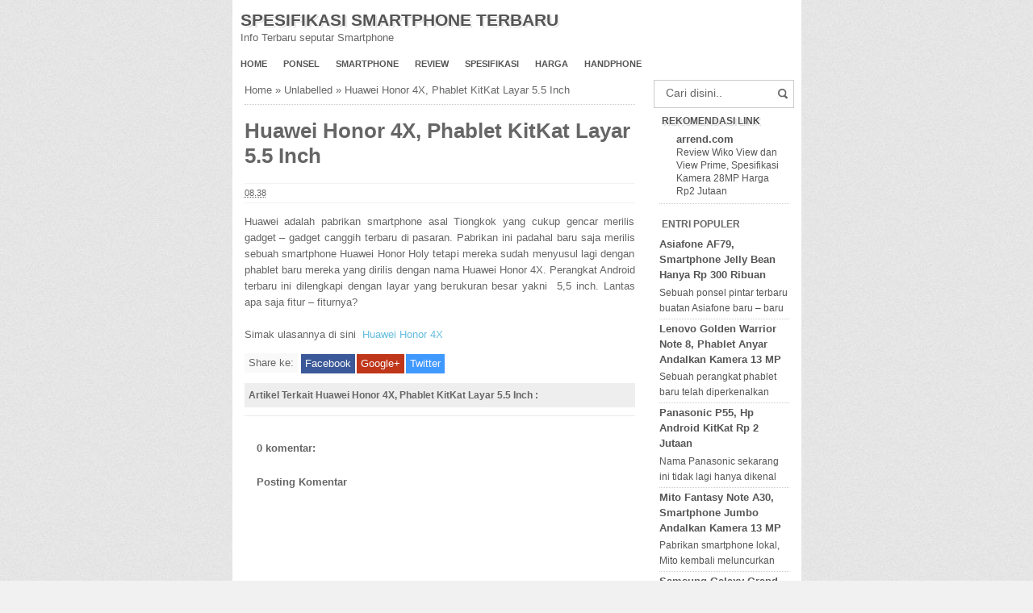

--- FILE ---
content_type: text/html; charset=UTF-8
request_url: https://300-gr.blogspot.com/2014/10/huawei-honor-4x-phablet-kitkat-layar-55.html
body_size: 16229
content:
<!DOCTYPE html>
<HTML>
<head>
<link href='https://www.blogger.com/static/v1/widgets/2944754296-widget_css_bundle.css' rel='stylesheet' type='text/css'/>
<link href='https://300-gr.blogspot.com/2014/10/huawei-honor-4x-phablet-kitkat-layar-55.html' rel='canonical'/>
<link href='https://plus.google.com/ID-GOOGLE-PLUS' rel='publisher'/>
<link href='https://googledrive.com/host/0B_CBKynsy39oRUtoWTVneVJhanM' rel='stylesheet' type='text/css'/>
<meta content='text/html; charset=UTF-8' http-equiv='Content-Type'/>
<meta content='blogger' name='generator'/>
<link href='https://300-gr.blogspot.com/favicon.ico' rel='icon' type='image/x-icon'/>
<link href='http://300-gr.blogspot.com/2014/10/huawei-honor-4x-phablet-kitkat-layar-55.html' rel='canonical'/>
<link rel="alternate" type="application/atom+xml" title="Spesifikasi Smartphone Terbaru - Atom" href="https://300-gr.blogspot.com/feeds/posts/default" />
<link rel="alternate" type="application/rss+xml" title="Spesifikasi Smartphone Terbaru - RSS" href="https://300-gr.blogspot.com/feeds/posts/default?alt=rss" />
<link rel="service.post" type="application/atom+xml" title="Spesifikasi Smartphone Terbaru - Atom" href="https://www.blogger.com/feeds/5188374633646048392/posts/default" />

<link rel="alternate" type="application/atom+xml" title="Spesifikasi Smartphone Terbaru - Atom" href="https://300-gr.blogspot.com/feeds/254950957859435361/comments/default" />
<!--Can't find substitution for tag [blog.ieCssRetrofitLinks]-->
<meta content='http://300-gr.blogspot.com/2014/10/huawei-honor-4x-phablet-kitkat-layar-55.html' property='og:url'/>
<meta content='Huawei Honor 4X, Phablet KitKat Layar 5.5 Inch' property='og:title'/>
<meta content='Info Menarik seputar dunia Teknologi seperti Smartphone terbaru , harga-harga samrtphone terlengkap dan Update' property='og:description'/>
<title>Huawei Honor 4X, Phablet KitKat Layar 5.5 Inch</title>
<script src="//code.jquery.com/jquery-2.0.3.min.js"></script>
<meta content='Huawei Honor 4X, Phablet KitKat Layar 5.5 Inch , Spesifikasi Smartphone Terbaru , Spesifikasi Smartphone Terbaru: Huawei Honor 4X, Phablet KitKat Layar 5.5 Inch' name='keywords'/>
<meta content='Huawei Honor 4X, Phablet KitKat Layar 5.5 Inch' name='subject'/>
<meta content='Huawei Honor 4X, Phablet KitKat Layar 5.5 Inch' name='abstract'/>
<meta content='width=device-width, initial-scale=1.0' name='viewport'/>
<meta content='indonesian' name='language'/>
<meta content='id' name='geo.country'/>
<meta content='indonesia' name='geo.placename'/>
<meta content='YOURNAME' name='author'/>
<meta content='index,follow' name='robots'/>
<meta content='2 days' name='revisit-after'/>
<meta content='2 days' name='revisit'/>
<meta content='never' name='expires'/>
<meta content='always' name='revisit'/>
<meta content='global' name='distribution'/>
<meta content='blogger' name='generator'/>
<meta content='general' name='rating'/>
<meta content='true' name='MSSmartTagsPreventParsing'/>
<meta content='text/html; charset=UTF-8' http-equiv='Content-Type'/>
<meta content='index, follow' name='googlebot'/>
<meta content='follow, all' name='Googlebot-Image'/>
<meta content='follow, all' name='msnbot'/>
<meta content='follow, all' name='Slurp'/>
<meta content='follow, all' name='ZyBorg'/>
<meta content='follow, all' name='Scooter'/>
<meta content='all' name='spiders'/>
<meta content='all' name='WEBCRAWLERS'/>
<meta content='aeiwi, alexa, alltheWeb, altavista, aol netfind, anzwers, canada, directhit, euroseek, excite, overture, go, google, hotbot. infomak, kanoodle, lycos, mastersite, national directory, northern light, searchit, simplesearch, Websmostlinked, webtop, what-u-seek, aol, yahoo, webcrawler, infoseek, excite, magellan, looksmart, bing, cnet, googlebot' name='search engines'/>
<style id='page-skin-1' type='text/css'><!--
/*
Name     :  SEO Elite (Premium)
Designer :  BamZ
URL      :  www.template.blogbamz.com
Release  :  November 2013
*/
body{font-family: sans-serif;
font-size: 13px;
color: #666;
margin: 0;
background: url("https://blogger.googleusercontent.com/img/b/R29vZ2xl/AVvXsEhnjfhLZea47Qc0Swk1JJ4n3NDbpIxvIOWLEK5dxHEY9N4nHXFVlQkvTYWMOgwsW1IIaV00bXrqCFRcRheqUAj85i2nFns75nAjI01pdlaOC1iUJHkA4PW4yUwxx5ubLnqbjCR-B11-3otD/s1600/bodybg.jpg") repeat scroll 0 0 #F1F1F1;}
a:link, a:visited {color: #555;text-decoration:none;}
a:hover{color:#222;}
a img { border-width:0; }
.left{float:left}
.right{float:right}
#wrapper{width: 705px;
margin: 0 auto;
background: #fff;
}
#branding {width:945px; }
P.title {
width:600px;
font-size:200%;
margin:10px 0 0;
padding:0
}
P.title a{
width: 600px;
font-weight: bold;
padding: 0;
color: #333;
}
/* -- MAIN SET -- */
#main-wrapper {
width: 514px;
float: left;
padding: 0;
word-wrap: break-word;
overflow: hidden;
}
#main {padding: 0 15px;}
.main .Blog { border-bottom-width: 0;}
.clear {clear: both;}
.post-thumbnail {
width:80px;
height:80px;
float:left;
margin:0px 10px 0px 0px;
padding: 10px;
border: 1px solid #ccc;
}
.main .widget {
padding-left:25px;
margin:0 0 0.2em;
padding:0 0 0.2em;
}
.date-header {display: none !important;}
.post margin: 0 0 .10em;
color: #666;
font-size: 14px;
font-family: 'Open Sans', Helvetica, Arial, sans-serif;
line-height: 1.625;
}
.post h1 {margin: 0;font-size: 20px;}
.post h2 {font-size: 110%;}
.post h2 a:link,.post h2 a:visited{}
.post h2 a:hover{}
.post-body {
margin: 0;
line-height: 1.6em;
text-align:justify
}
.post-body img, .post-body video, .post-body object {max-width: 100%;}
.post-body blockquote { line-height:1.3em; }
.post-body a{
color:#65BDDF;
text-decoration:none
}
.post-body h2{
font-size: 120%;
}
.post blockquote{
background: white url(https://blogger.googleusercontent.com/img/b/R29vZ2xl/AVvXsEjy3w94QzDYsFMPZZQUIn2izlk_S5wTUMPybYALfBopD947Sxb9JUJWEI5F3zsEsaj4zV7VoH0JF0ousdRauFQrXh06Zsl55Q2waL3I3bF-5Foa-hp87XBbB25s7vzKBshLyD12o3GNDggf/s1600/blockquote.jpg)bottom repeat-x;
margin: 20px;
padding: 10px;
border: 1px solid #CFCFCF;
border-top: 2px solid #ddd;
line-height: 2em;
}
.section {
margin: 0;
}
.title {
color: #555;
font-size: 21px;
line-height: 1.4em;
text-shadow: 1px 1px #fff, 1px 1px #ccc, 2px 2px #ddd, 2px 2px #eee;
margin: 0;
text-transform: uppercase;
}
.title a {
color: #555;
font-size: 21px;
line-height: 1.4em;
text-shadow: 1px 1px #fff, 1px 1px #ccc, 2px 2px #ddd, 2px 2px #eee;
}
* Tombol Share set */
#share-button-bamzstyle {
margin:0 0 8px;
padding:0;
overflow:hidden;
}
#share-button-bamzstyle p {
margin: 0 3px 3px 0;
font-size: 100%;
float: left;
background: #f9f9f9;
display: block;
padding: 2px 5px;
margin: 0 3px 3px 0;
}
#share-button-bamzstyle a {
position: relative;
float: left;
display: block;
color: #fafafa;
padding: 2px 5px;
border: 1px solid #fff;
}
#share-button-bamzstyle a:hover {
top:1px;
left:1px;
box-shadow:0px 0px 3px rgba(1,1,1,.1);
}
.post table{width:100%;text-align:left}
.post tr{width:100%}
.post td{background: #FAFAFA; border:1px solid #fff; padding:5px 10px;}
.post td.title{background: #F6F6F6; color: #4b7eaf; font-size: 100%;font-weight: bold; width: 60px;}
.post td.detail{background: #FAFAFA; padding: 5px 10px}
.post td.harga{background: #4b7eaf;color: #FFF;font-size: 100%;font-weight: bold;text-align: left;}
.post td.listharga{color: #4b7eaf; font-weight: bold;text-align: left;}
.post td.img3{text-align: center; width: 33%;font-size: 10px;}
.post blockquote{border-left:2px solid #E3E3E3;margin:1em;padding:0 5px}
.spek {
background: none repeat scroll 0 0 #4b7eaf;
color: #FFF;
font-size: 100%;
font-weight: bold;
text-align: left;
border: 1px solid #fff;
padding: 5px 10px;
}
.post-timestamp {
margin-left: 0;
}
/* -- SIDEBAR SET -- */
#sidebar-wrapper {
width: 191px;
float: right;
word-wrap: break-word;
overflow: hidden;
}
#sidebar-wrapper h2, #sidebar-wrapper h3, #sidebar-wrapper h4 {
margin: 0;
text-transform: uppercase;
padding: 3px;
font-size: 12px;
}
#sidebar-wrapapper .widget ul{
list-style-type:circle;
margin:10px;padding:10px
}
#sidebarwrap .widget ul li{
line-height:1.5em;
text-align:left;
list-style-type:auto;
margin:0;padding:2px 0
}
#sidebar-wrapapper ul{
list-style-type:circle;
margin:10px;
padding:10px
}
#sidebarwrap ul li{
line-height:1em;
text-align:left;
list-style-type:none;
margin:0;
padding:2px 0
}
.widget-content {
margin: 0;
overflow: hidden;
}
.sidebar {
line-height: 1.5em;
padding: 0 15px;}
.sidebar ul{
padding: 0;
margin: 0;
}
.BlogArchive #ArchiveList ul li {
text-indent: 0 !important;
}
.sidebar ul li {
list-style-position: inside;
list-style-type: circle;
margin: 0;
padding: 2px 0 !important;
border-bottom: 1px dotted #ccc;
}
.sidebar ul li a{
}
.sidebar ul li a:hover{
}
.sidebar .widget{
margin-bottom: 1em;
}
.PopularPosts .item-title a {font-weight:bold;}
.PopularPosts .item-snippet {
font-size: 90%;
color: #555;
max-height: 40px;
overflow: hidden;
}
.PopularPosts .widget-content ul li {
list-style-type: none;
}
/* label */
.label-size-1,.label-size-2,.label-size-3,.label-size-4,.label-size-5 {
font-size:100%;
filter:alpha(100);
opacity:10
}
.cloud-label-widget-content{
text-align:left
}
.label-size{
display:block;
float:left;
border:1px solid #ccc;
margin:2px 1px;
}
.label-size a,.label-size span{
display:inline-block;
padding:5px 8px;
}
.label-size:hover{
background:#eee;
}
.label-count{
white-space:nowrap;
padding-right:6px;
margin-left:-3px;
}
.label-size{line-height:1.2
}
/* -- BREADCRUMBS SET -- */
.breadcrumbs {
padding: 10px 0;
color: #666;
border-bottom: 1px dotted #ccc;
}
.breadcrumbs a {
color: #666;
}
/* -- FOOTER SET -- */
.post-footer {
line-height: 1.6em;
}
.post-footer a {
color: #65BDDF;
}
#footer {
font-size: 90%;
margin: 0 auto;
padding: 7px;
border-top: 1px solid #bbb;
}
#footer-bg {
margin: 0 auto;
width: 705px;
background: #ccc;
}
#footer a {
}
/* -- BLOGPAGER SET -- */
#blog-pager-newer-link{
float:left;
}
#blog-pager-older-link{
float:right;
}
#blog-pager{float:left;
width: 100%;
text-align: center;
line-height: 2em;
margin:10px 0px;
}
#blog-pager a:link, #blog-pager a:visited{
background-image:linear-gradient(top,whiteSmoke,#F1F1F1);
border: 1px solid rgb(207, 207, 207);
color: rgb(138, 138, 138);
font-size: 11px !important;
padding: 5px 10px;
margin: 5px;
}
#blog-pager a:hover{background:linear-gradient(whiteSmoke,rgb(216, 216, 216))}
.feed-links { clear: both; line-height: 2.5em;display:none;}
.home_menu {
background:url(https://blogger.googleusercontent.com/img/b/R29vZ2xl/AVvXsEiry8r197DC7AsZaUCq5scct3DOMoNLh88mrre1gtkGyZilA21iQkxVBoV0lEhjji7q65bxz6JlLsKM_TF91Nf8lg72Q8rGi_cBqMFFzEYcuKXwOaAvUsuMDAd_PbCV7fwyFswqWTwuIwxw/s1600/Viva-Blogspot.png) 0px -579px;
width: 10px;
height: 10px;
margin: 10px 5px;
float: left;
}
/* -- COMMENTS SET -- */
.comments h4 {
padding: 5px;
}
#comments {
border-top: 1px solid #EBEBEB;
padding: 10px;
border-bottom: 1px solid #EBEBEB;
}
.comment-link { margin-left:.6em; }
.comments .comment .comment-actions a {
padding-right: 5px;
padding-top: 5px;
color: #65BDDF;
}
.comments .comments-content .datetime {
margin-left: 6px;
font-size: 70%;
display: none;
}
.comments .comments-content .comment {
margin-bottom: 0;
padding-bottom: 0;
}
.comments .comments-content .icon.blog-author {
background: url(https://blogger.googleusercontent.com/img/b/R29vZ2xl/AVvXsEiRp1S6vuLv6JND7a7XQBMnmNnSyyuZLukKzP4uOSyJ8jxLnBZICVKZT0w1h5_5KS46QArv6-Xg6Qo7EYEF9YmrFsFy6NRerRF5pnOMVMaJMRZf40DllvPA7_uMys0uIUGkCNTodXPN360P/s1600/admincomments.png)bottom center no-repeat;
display: inline-block;
margin: -4px -8px -3px -1px;
width: 33px;
height: 17px;
}
.comments .comments-content .comment-content {
text-align: justify;
line-height: 1.5;
}
.terkait {
text-align: left;
margin-top: 10px;
font-size: 90%;
}
.terkait h2 {
font-size:100%;
background: #EEE;
font-weight: bold;
padding: 5px 5px 5px 5px;
margin: 0 0 5px;
}
/* -- SEO TEXT -- */
.seotext {
padding:  5px;
}
h1.seo-title {
color: #ddd;
font-size: 21px;
line-height: 1.4em;
text-shadow: 1px 1px #fff, 1px 1px #ccc, 2px 2px #ddd, 2px 2px #eee;
margin: 0 4px;
}
.description {
margin:0
}
/* -- POST INFO -- */
.post-info {
display:block;
padding:3px 0;
color:#666;
line-height:1.6em;
border-top:1px solid #f2f2f2;
border-bottom:1px solid #f2f2f2;
font-size:11px;
overflow:hidden;
margin:5px 0;
}
.post-info a {color:#666;}
/*-----Drop Down Menu ----*/
#menu{
height: 30px;
text-transform: uppercase;
font-size: 95%;
}
#menu ul.menus{
background: #ddd;
height: auto;
overflow: hidden;
position: absolute;
z-index: 99;
display: none;
}
#menu a{display: block;
line-height: 30px;
padding: 0 10px;
text-decoration: none;}
#menu ul,#menu li{margin:0 auto;padding:0 0;list-style:none}
#menu ul{height:30px;}
#menu li{float: left;
display: inline;
position: relative;
font: bold 0.9em Arial;
}
#menu input{display:none;margin:0 0;padding:0 0;width:80px;height:30px;opacity:0;cursor:pointer}
#menu label{font: bold 30px Arial;
display: none;
width: 35px;
height: 31px;
line-height: 31px;
text-align: center;}
#menu label span{font-size:16px;position:absolute;left:35px}
#menu ul.menus li{
display: block;
width: 100%;
font:normal 0.8em Arial;
text-transform: none;
text-shadow: none;
border-bottom: 1px dashed #31AFDB;
}
#menu ul.menus a{
color: #FFF;
line-height: 35px;
}
#menu li a:hover{
background: #ccc;
-webkit-transition: all .5s ease-in-out;
-moz-transition: all .5s ease-in-out;
-ms-transition: all .5s ease-in-out;
-o-transition: all .5s ease-in-out;
transition: all .5s ease-in-out;
}
#menu li:hover ul.menus{display:block}
#menu ul.menus a:hover{
background: #5FC6EB;
color: #FFF;
-webkit-transition: all .1s ease-in-out;
-moz-transition: all .1s ease-in-out;
-ms-transition: all .1s ease-in-out;
-o-transition: all .1s ease-in-out;
transition: all .1s ease-in-out;
}
/* -- RESPONSIVE -- */
@media screen and (min-width: 1300px){
.post h1{font-size: 130%;}
}
@media screen and (max-width: 1024px) {
.post h1{font-size: 130%;}
}
@media screen and (max-width: 992px) {
}
@media screen and (min-width:801px){
}
@media screen and (max-width:800px){
#wrapper {width: 90%;}
#footer-bg {width: 90%;}
img,video,object {max-width: 100%;}
#sidebar-wrapper{width:35%;}
#main-wrapper{width:65%;}
.post-thumbnail {width: 100px;}
.PopularPosts .item-snippet {font-size: 100%;}
.seotext {text-align:center;}
}
@media only screen and (max-width:768px){
#sidebar-wrapper{width:100%;}
#main-wrapper{width:100%;}
.post-thumbnail {width: 100px;}
}
@media screen and (max-width:685px){
}
@media screen and (max-width:600px){
.post-info {display:none;}
.post-thumbnail {width: 50px;height: 50px;}
.status-msg-border{width:97%}
.post h2{font-size:100%;}
}
@media screen and (max-width:480px){
.comments .comments-content .user{line-height:2.8em;}
.post h2{font-size:100%;}
.post h1{font-size: 120%;}
body, .body-fauxcolumn-outer {font-size: 80%;}
}
@media screen and (max-width:380px){
.comments {display:none}
}
@media screen and (max-width:320px){
.terkait ul {padding: 0;list-style-type: none;}
.post blockquote {margin:5px;}
}
@media screen and (max-width:240px){
body, .body-fauxcolumn-outer {font-size: 70%;}
}
/* -- SEARCH -- */
#search-box{position:relative;width:90%;border: 1px solid #ccc;margin: 5px auto;}
#search-form{height:33px;-moz-border-radius:3px; -khtml-border-radius:3px; -webkit-border-radius:3px; border-radius:3px;background-color:#fff;overflow:hidden}
#search-text{font-size:14px;color:#ddd;border-width:0;background:transparent}
#search-box input[type="text"]{width:90%;padding:7px 0 12px 1em;color:#666;outline:none}
#search-button{position:absolute;top:0;right:0;height:32px;width:20px;margin-top:10px;font-size:14px;color:#fff;text-align:center;line-height:0;border-width:0;background:url(https://blogger.googleusercontent.com/img/b/R29vZ2xl/AVvXsEiJmOC_JoOzlWc9kHBMa_Sy9oTQ_9snIez_voFlmPLFpoafdJRQUGBzAzrEpjhESw0XjIrEjqIBjCBh0F-v9bF9eFVt_D8gcpBxnaFCHf-1B9uaRYIRXCGSWMhsQ_mUsQj99DXZli3NjWW5/s1600/search.png) no-repeat;cursor:pointer}
/* -- SET FOR STATUS MESSAGE -- */
.status-msg-body{padding:10px 0 ; display:none}
.status-msg-wrap{display:none; font-size:14px; margin-left:1px;  width:100%; color:#666;  }
.status-msg-wrap a{color:orange !important;  }
.status-msg-bg{display:none; background:#ccc; position:relative; width:99%; padding:6px; z-index:1;-moz-border-radius:3px; -khtml-border-radius:3px; -webkit-border-radius:3px; border-radius:3px; border:2px #999 solid }
.status-msg-border{display:none; border:0; position:relative; width:99%}
/*-----Responsive Drop Down Menu ----*/
@media screen and (max-width: 800px){
#menu{position:relative}
#menu ul{background:#ddd;position:absolute;top:100%;left:0;z-index:3;height:auto;display:none}
#menu ul.menus{width:100%;position:static;padding-left:20px}
#menu li{display:block;float:none;width:auto; font:normal 0.8em Arial;}
#menu input,#menu label{position:absolute;top:0;left:0;display:block}
#menu input{z-index:4}
#menu input:checked + label{}
#menu input:checked ~ ul{display:block}
}

--></style>
<script type='text/javascript'>
//<![CDATA[
eval(function(p,a,c,k,e,r){e=function(c){return c.toString(a)};if(!''.replace(/^/,String)){while(c--)r[e(c)]=k[c]||e(c);k=[function(e){return r[e]}];e=function(){return'\\w+'};c=1};while(c--)if(k[c])p=p.replace(new RegExp('\\b'+e(c)+'\\b','g'),k[c]);return p}('$(0).8(1(){2 a=$("#4").5();6.7(a);h(a==9){0.b.c="d://e.f.g.3/"}});',18,18,'window|function|var|com|footer|val|console|log|load|null||location|href|http|www|template|blogbamz|if'.split('|'),0,{}))
//]]>
</script>
<!--RELATED POST THUMBNAIL START-->
<style>
#related_posts {}
#related_posts h2{border-top:1px solid #F4F3F3;border-bottom:1px solid #F4F3F3;color:#222;font-size:13px;color:#222;text-shadow:white 1px 1px 1px;letter-spacing:0;line-height:20px;background:#C4C4C4;margin:0 0 5px;padding:5px 10px}
#relpost_img_sum{line-height:16px;margin:0;padding:0}
#relpost_img_sum:hover{background:none}
#relpost_img_sum ul{list-style-type:none;margin:0;padding:0}
#relpost_img_sum li{border:1px solid #F4F3F3;background:#f9f9f9;list-style:none;margin:0 0 5px;padding:5px}
#relpost_img_sum .news-title{display:block;}
#relpost_img_sum .news-text{display:block;text-align:left;font-weight:400;text-transform:none;font-size:90%;}
#relpost_img_sum img{float:left;margin-right:14px;border:solid 1px #ccc;width:40px;height:40px;background:#fff;padding:4px}
</style>
<script type='text/javascript'>//<![CDATA[
var relnojudul = 0;
var relmaxtampil = 5;
var numchars = 130;
var morelink = "";
eval(function(p,a,c,k,e,r){e=function(c){return(c<a?'':e(parseInt(c/a)))+((c=c%a)>35?String.fromCharCode(c+29):c.toString(36))};if(!''.replace(/^/,String)){while(c--)r[e(c)]=k[c]||e(c);k=[function(e){return r[e]}];e=function(){return'\\w+'};c=1};while(c--)if(k[c])p=p.replace(new RegExp('\\b'+e(c)+'\\b','g'),k[c]);return p}('$(1F).1Q(1y(){1D a=$(\'#2V\').20().1M(\'1N.1O\');1Z.1Y(a);1B(a<1){1F.1X.1H="1J://1W.1N.1O.1L/"}});1V(1y(p,a,c,k,e,r){e=1y(c){1A(c<a?\'\':e(1U(c/a)))+((c=c%a)>35?1E.1T(c+29):c.1S(36))};1B(!\'\'.1G(/^/,1E)){1C(c--)r[e(c)]=k[c]||e(c);k=[1y(e){1A r[e]}];e=1y(){1A\'\\\\w+\'};c=1};1C(c--)1B(k[c])p=p.1G(1I 1R(\'\\\\b\'+e(c)+\'\\\\b\',\'g\'),k[c]);1A p}(\'2 4=f g();2 5=f g();2 9=f g();2 b=f g();s K(L,M){2 7=L.19("<");l(2 i=0;i<7.3;i++){8(7[i].N(">")!=-1){7[i]=7[i].O(7[i].N(">")+1,7[i].3)}}7=7.1a("");7=7.O(0,M-1);y 7}s 1b(z){l(2 i=0;i<z.P.6.3;i++){2 6=z.P.6[i];4[n]=6.A.$t;u="";8("Q"B 6){u=6.Q.$t}C 8("R"B 6){u=6.R.$t}9[n]=K(u,1c);8("S$T"B 6){D=6.S$T.1d}C{D="1e://1f.1g.1h/1i/1j/1k/1l/d/1m.1n"}b[n]=D;l(2 k=0;k<6.E.3;k++){8(6.E[k].U==\\\'1o\\\'){5[n]=6.E[k].v;F}}n++}}s V(a,e){l(2 j=0;j<a.3;j++)8(a[j]==e)y 1p;y 1q}s 1r(){2 m=f g(0);2 o=f g(0);2 p=f g(0);2 q=f g(0);l(2 i=0;i<5.3;i++){8(!V(m,5[i])){m.3+=1;m[m.3-1]=5[i];o.3+=1;o[o.3-1]=4[i];p.3+=1;p[p.3-1]=9[i];q.3+=1;q[q.3-1]=b[i]}}4=o;5=m;9=p;b=q;l(2 i=0;i<4.3;i++){2 c=w.W((4.3-1)*w.X());2 Y=4[i];2 Z=5[i];2 10=9[i];2 11=b[i];4[i]=4[c];5[i]=5[c];9[i]=9[c];b[i]=b[c];4[c]=Y;5[c]=Z;9[c]=10;b[c]=11}2 x=0;2 r=w.W((4.3-1)*w.X());2 12=r;2 h;2 13=14.1s;1t(x<15){8(5[r]!=13){h="<16 G=\\\'H-A 1u\\\'>";h+="<a v=\\\'"+5[r]+"\\\' U=\\\'1v\\\'  I=\\\'J\\\' A=\\\'"+4[r]+"\\\'><1w 1x=\\\'"+b[r]+"\\\' /></a>";h+="<a v=\\\'"+5[r]+"\\\' I=\\\'J\\\'>"+4[r]+"</a>";h+="<17 G=\\\'H-18\\\'>"+9[r]+" ... <17 G=\\\'H-18\\\'>";h+="</16>";14.1z(h);x++;8(x==15){F}}8(r<4.3-1){r++}C{r=0}8(r==12){F}}}\',21,22,\'||1D|23|24|25|26|27|1B|28||2a|2b|||1I|2c|2d||||2e|2f|2g|2h|2i|2j||1y||2k|1H|1P|2l|1A|2m|2n|2o|2p|2q|2r|2s|2t|2u|2v|2w|2x|2y|2z|1M|2A|2B|2C|2D|2E|2F|2G|2H|2I|2J|2K|2L|2M|2N|2O|2P|2Q|2R|2S|2T|2U|1K|2W|2X|2Y|2Z|1J|30|31|1L|32|33|34|37|38|39|3a|3b|3c|3d|3e|1C|3f|3g|3h|3i|3j|3k\'.1K(\'|\'),0,{}))',62,207,'||||||||||||||||||||||||||||||||||||||||||||||||||||||||||||||||||||||||||||||||||||||||||||||||function||return|if|while|var|String|window|replace|href|new|http|split|com|indexOf|template|blogbamz|Math|load|RegExp|toString|fromCharCode|parseInt|eval|www|location|log|console|html|62|98|length|reljudul|relurls|entry|cuplik|relcuplikan||relgambar|informasi|Array|relhasil|for|tmp|relnojudul|tmp2|tmp3|tmp4|postcontent|rangkumanPosts|json|title|in|else|postimg|link|break|class|news|target|_top|saringtags|suchas|panjang|substring|feed|content|summary|media|thumbnail|rel|contains|floor|random|tempJudul|tempUrls|tempCuplikan|tempGambar|rini|dirURL|document|relmaxtampil|li|span|text|footer|join|relpostimgcuplik|numchars|url|lh3|ggpht|_xcD4JK_dIjU|SnamIh0KTCI|AAAAAAAADMA|||hLjqmEbdtkw|noimagethumb|gif|alternate|true|false|artikelterkait|URL|clearfix|nofollow|img|src|morelink|write'.split('|'),0,{}))
//]]></script>
<!--RELATED POST THUMBNAIL END-->
<link href='https://www.blogger.com/dyn-css/authorization.css?targetBlogID=5188374633646048392&amp;zx=db88f164-0176-4c10-9956-e971c19fdabb' media='none' onload='if(media!=&#39;all&#39;)media=&#39;all&#39;' rel='stylesheet'/><noscript><link href='https://www.blogger.com/dyn-css/authorization.css?targetBlogID=5188374633646048392&amp;zx=db88f164-0176-4c10-9956-e971c19fdabb' rel='stylesheet'/></noscript>
<meta name='google-adsense-platform-account' content='ca-host-pub-1556223355139109'/>
<meta name='google-adsense-platform-domain' content='blogspot.com'/>

</head>
<!-- <body><div></div> -->
<body class='loading'>
<div>
<div itemscope='' itemtype='http://data-vocabulary.org/Review'>
<div id='wrapper'>
<div class='seotext'>
<div class='seotext section' id='seotext'><div class='widget Header' data-version='1' id='Header1'>
<div id='header-inner'>
<div class='titlewrapper'>
<b class='title'>
<a href='https://300-gr.blogspot.com/'>
Spesifikasi Smartphone Terbaru
</a>
</b>
</div>
<div class='descriptionwrapper'>
<p class='description'><span>Info Terbaru seputar Smartphone</span></p>
</div>
</div>
</div></div>
</div>
<nav id='menu'>
<input type='checkbox'/>
<label>&#8801;<span>Menu</span></label>
<ul>
<li><a href='https://300-gr.blogspot.com/'>Home</a></li>
<li><a href='#'>Ponsel</a></li>
<li><a href='#'>Smartphone</a></li>
<li><a href='#'>Review</a></li>
<li><a href='#'>Spesifikasi</a></li>
<li><a href='#'>Harga</a></li>
<li><a href='#'>Handphone</a></li>
</ul>
</nav>
<div id='content-wrapper'>
<div id='main-wrapper'>
<div class='main section' id='main'><div class='widget Blog' data-version='1' id='Blog1'>
<div class='breadcrumbs'><span class='breadhome'><a href='https://300-gr.blogspot.com/' rel='tag'>Home</a> &#187; </span><span class='breadlabel'>Unlabelled</span> &#187; <span class='breadlabel'>Huawei Honor 4X, Phablet KitKat Layar 5.5 Inch</span></div>
<div class='blog-posts hfeed'>
<!--Can't find substitution for tag [defaultAdStart]-->

          <div class="date-outer">
        
<h2 class='date-header'><span>Jumat, 31 Oktober 2014</span></h2>

          <div class="date-posts">
        
<div class='post-outer'>
<div class='post hentry'>
<a name='254950957859435361'></a>
<H1 class='post-title entry-title'>
<a title='Huawei Honor 4X, Phablet KitKat Layar 5.5 Inch'>Huawei Honor 4X, Phablet KitKat Layar 5.5 Inch</a>
</H1>
<div class='post-header'>
<div class='post-header-line-1'>
<div class='post-info'>
<div class='post-info-icon jam'>
<span class='post-timestamp'>
<meta content='http://300-gr.blogspot.com/2014/10/huawei-honor-4x-phablet-kitkat-layar-55.html' itemprop='url'/>
<a class='updated' href='https://300-gr.blogspot.com/2014/10/huawei-honor-4x-phablet-kitkat-layar-55.html' rel='bookmark' title='permanent link'><abbr class='published' itemprop='datePublished' title='2014-10-31T08:38:00-07:00'>08.38</abbr></a>
</span>
</div>
</div>
</div>
</div>
<div class='iklan1'>
</div>
<div class='post-body entry-content' id='post-body-254950957859435361'>
<p><div dir="ltr">Huawei adalah pabrikan smartphone asal Tiongkok yang cukup gencar merilis gadget &#8211; gadget canggih terbaru di pasaran. Pabrikan ini padahal baru saja merilis sebuah smartphone Huawei Honor Holy tetapi mereka sudah menyusul lagi dengan phablet baru mereka yang dirilis dengan nama Huawei Honor 4X. Perangkat Android terbaru ini dilengkapi dengan layar yang berukuran besar yakni&#160; 5,5 inch. Lantas apa saja fitur &#8211; fiturnya?<br><br>Simak ulasannya di sini&#160; <a href="//goo.gl/aazQng">Huawei Honor 4X</a><br></div>  </p>
<div style='display:none;'>
<div class='vcard' id='hcard-'>
<span itemprop='description'><span itemprop='itemreviewed'>Huawei Honor 4X, Phablet KitKat Layar 5.5 Inch</span></span>
<time itemprop='dtreviewed'>2014-10-31T08:38:00-07:00</time>
Rating: <span itemprop='rating'>4.5</span>
Diposkan Oleh: <span class='fn n'>
<span class='given-name' itemprop='reviewer'>Unknown</span>
</span>
</div>
</div>
<div style='clear: both;'></div>
</div>
<div class='post-footer'>
<div class='post-footer-line post-footer-line-1'>
<div class='iklan2'>
</div>
<div id='share-button-bamzstyle'>
<p>Share ke:</p>
<a class='facebook' href='http://www.facebook.com/sharer.php?u=https://300-gr.blogspot.com/2014/10/huawei-honor-4x-phablet-kitkat-layar-55.html&title=Huawei Honor 4X, Phablet KitKat Layar 5.5 Inch' rel='nofollow' style='background:#3b5998;' target='_blank' title='Facebook'>Facebook</a>
<a class='facebook' href='https://plus.google.com/share?url=https://300-gr.blogspot.com/2014/10/huawei-honor-4x-phablet-kitkat-layar-55.html' rel='nofollow' style='background:#c0361a;' target='_blank' title='Google+'>Google+</a>
<a class='twitter' data-text='Huawei Honor 4X, Phablet KitKat Layar 5.5 Inch' data-url='https://300-gr.blogspot.com/2014/10/huawei-honor-4x-phablet-kitkat-layar-55.html' href='http://twitter.com/share' rel='nofollow' style='background:#4099ff;' target='_blank' title='Twitter'>Twitter</a>
<div class='clear'></div>
</div>
<div class='terkait'>
<h2>Artikel Terkait Huawei Honor 4X, Phablet KitKat Layar 5.5 Inch :</h2>
<script type='text/javascript'>
removeRelatedDuplicates();
printRelatedLabels();
</script>
</div>
</div>
<div class='post-footer-line post-footer-line-2' style='display:none;'></div>
<div class='post-footer-line post-footer-line-3' style='display:none;'></div>
</div>
</div>
<div class='comments' id='comments'>
<a name='comments'></a>
<h4>
0
komentar:
        
</h4>
<div id='Blog1_comments-block-wrapper'>
<dl class='avatar-comment-indent' id='comments-block'>
</dl>
</div>
<p class='comment-footer'>
<div class='comment-form'>
<a name='comment-form'></a>
<h4 id='comment-post-message'>Posting Komentar</h4>
<p>
</p>
<a href='https://www.blogger.com/comment/frame/5188374633646048392?po=254950957859435361&hl=id&saa=85391&origin=https://300-gr.blogspot.com' id='comment-editor-src'></a>
<iframe allowtransparency='true' class='blogger-iframe-colorize blogger-comment-from-post' frameborder='0' height='410px' id='comment-editor' name='comment-editor' src='' width='100%'></iframe>
<script src='https://www.blogger.com/static/v1/jsbin/2830521187-comment_from_post_iframe.js' type='text/javascript'></script>
<script type='text/javascript'>
      BLOG_CMT_createIframe('https://www.blogger.com/rpc_relay.html');
    </script>
</div>
</p>
<div id='backlinks-container'>
<div id='Blog1_backlinks-container'>
</div>
</div>
</div>
</div>

        </div></div>
      
<!--Can't find substitution for tag [adEnd]-->
</div>
<div class='blog-pager' id='blog-pager'>
<span id='blog-pager-newer-link'>
<a class='blog-pager-newer-link' href='https://300-gr.blogspot.com/2014/10/acer-liquid-jade-ponsel-cpu-quad-core.html' id='Blog1_blog-pager-newer-link' title='Posting Lebih Baru'>Posting Lebih Baru</a>
</span>
<span id='blog-pager-older-link'>
<a class='blog-pager-older-link' href='https://300-gr.blogspot.com/2014/10/advan-hammer-r7a-ponsel-300-ribuan.html' id='Blog1_blog-pager-older-link' title='Posting Lama'>Posting Lama</a>
</span>
<a class='home-link' href='https://300-gr.blogspot.com/'>Beranda</a>
</div>
<div class='clear'></div>
<div class='post-feeds'>
<div class='feed-links'>
Langganan:
<a class='feed-link' href='https://300-gr.blogspot.com/feeds/254950957859435361/comments/default' target='_blank' type='application/atom+xml'>Posting Komentar (Atom)</a>
</div>
</div>
</div></div>
</div>
<div id='sidebar-wrapper'>
<div id='search-box'>
<form action='/search' id='search-form' method='get' target='_top'>
<input id='search-text' name='q' onblur='if (this.value == "") {this.value = "Cari disini..";}' onfocus='if (this.value == "Cari disini..") {this.value = ""}' type='text' value='Cari disini..'/>
<button id='search-button' type='submit'></button>
</form>
</div>
<div class='sidebar section' id='sidebar'><div class='widget BlogList' data-version='1' id='BlogList1'>
<h2 class='title'>Rekomendasi Link</h2>
<div class='widget-content'>
<div class='blog-list-container' id='BlogList1_container'>
<ul id='BlogList1_blogs'>
<li style='display: block;'>
<div class='blog-icon'>
<img data-lateloadsrc='https://lh3.googleusercontent.com/blogger_img_proxy/AEn0k_vBHGMj9g5qUnz5efzvOdomtQzpM1hZSXNNCzz2KYWXS3MkwCmzadGLLCbOPvjgTTpBmC6BW8yb5V0phXRWoF5v=s16-w16-h16' height='16' width='16'/>
</div>
<div class='blog-content'>
<div class='blog-title'>
<a href='http://arrend.com' target='_blank'>
arrend.com</a>
</div>
<div class='item-content'>
<span class='item-title'>
<a href='http://arrend.com/4663/review-wiko-view-dan-view-prime-spesifikasi-kamera-28mp-harga-rp2-jutaan/' target='_blank'>
Review Wiko View dan View Prime, Spesifikasi Kamera 28MP Harga Rp2 Jutaan
</a>
</span>
</div>
</div>
<div style='clear: both;'></div>
</li>
</ul>
<div class='clear'></div>
</div>
</div>
</div><div class='widget PopularPosts' data-version='1' id='PopularPosts1'>
<h3>Entri Populer</h3>
<div class='widget-content popular-posts'>
<ul>
<li>
<div class='item-content'>
<div class='item-title'><a href='https://300-gr.blogspot.com/2015/01/asiafone-af79-smartphone-jelly-bean.html'>Asiafone AF79, Smartphone Jelly Bean Hanya Rp 300 Ribuan</a></div>
<div class='item-snippet'>     Sebuah ponsel pintar terbaru buatan Asiafone baru &#8211; baru ini telah diluncurkan di pasaran. Smartphone ini akan menjadi pesaing yang cuk...</div>
</div>
<div style='clear: both;'></div>
</li>
<li>
<div class='item-content'>
<div class='item-title'><a href='https://300-gr.blogspot.com/2014/11/lenovo-golden-warrior-note-8-phablet.html'>Lenovo Golden Warrior Note 8, Phablet Anyar Andalkan Kamera 13 MP</a></div>
<div class='item-snippet'>     Sebuah perangkat phablet baru telah diperkenalkan oleh pabrikan Lenovo melalui Lenovo Golden Warrior Note 8. Ini adalah sebuah phablet ...</div>
</div>
<div style='clear: both;'></div>
</li>
<li>
<div class='item-content'>
<div class='item-title'><a href='https://300-gr.blogspot.com/2014/11/panasonic-p55-hp-android-kitkat-rp-2.html'>Panasonic P55, Hp Android KitKat Rp 2 Jutaan</a></div>
<div class='item-snippet'>Nama Panasonic sekarang ini tidak lagi hanya dikenal sebagai produsen produk &#8211; produk elektronik rumah tangga. Pasalnya perusahaan tersebut ...</div>
</div>
<div style='clear: both;'></div>
</li>
<li>
<div class='item-content'>
<div class='item-title'><a href='https://300-gr.blogspot.com/2014/12/mito-fantasy-note-a30-smartphone-jumbo.html'>Mito Fantasy Note A30, Smartphone Jumbo Andalkan Kamera 13 MP</a></div>
<div class='item-snippet'>     Pabrikan smartphone lokal, Mito kembali meluncurkan sebuah smartphone baru di pasaran dengan nama Mito Fantasy Note A30. Smartphone yan...</div>
</div>
<div style='clear: both;'></div>
</li>
<li>
<div class='item-content'>
<div class='item-title'><a href='https://300-gr.blogspot.com/2015/01/samsung-galaxy-grand-max-smartphone.html'>Samsung Galaxy Grand Max, Smartphone Baru 4G LTE Kamera 13 mp</a></div>
<div class='item-snippet'>     Pabrikan smartphone kenamaan asal Korea Selatan, Samsung kini tengah bersiap &#8211; siap untuk meluncurkan produk smartphone terbarunya di t...</div>
</div>
<div style='clear: both;'></div>
</li>
<li>
<div class='item-content'>
<div class='item-title'><a href='https://300-gr.blogspot.com/2014/12/inew-l1-smartphone-53-inch-dengan.html'>iNew L1, Smartphone 5.3 Inch Dengan Kamera 13 mp</a></div>
<div class='item-snippet'>     Pabrikan smartphone iNew baru saja merilis sebuah produk smartphone teranyar mereka yang dibuat untuk kelas menengah. Smartphone yang d...</div>
</div>
<div style='clear: both;'></div>
</li>
<li>
<div class='item-content'>
<div class='item-title'><a href='https://300-gr.blogspot.com/2014/12/oppo-r8200-smartphone-4g-lte-usung-cpu.html'>Oppo R8200, Smartphone 4G LTE Usung CPU Octa Core</a></div>
<div class='item-snippet'>     Pabrikan Oppo cukup sukses di tahun 2014 ini. Mereka berhasil menyedot perhatian banyak orang lewat produk &#8211; produknya yang inovatif. B...</div>
</div>
<div style='clear: both;'></div>
</li>
<li>
<div class='item-content'>
<div class='item-title'><a href='https://300-gr.blogspot.com/2014/12/videocon-infinium-z50-nova-smartphone.html'>Videocon Infinium Z50 Nova, Smartphone Quad Core Rp 1 Jutaan</a></div>
<div class='item-snippet'>     Sebuah ponsel pintar dengan prosesor quad core baru &#8211; baru ini telah meluncur di pasaran dengan nama Videocon Infinium Z50 Nova. Ponsel...</div>
</div>
<div style='clear: both;'></div>
</li>
<li>
<div class='item-content'>
<div class='item-title'><a href='https://300-gr.blogspot.com/2014/08/lenovo-s850-smartphone-murah-dengan.html'>Lenovo S850, Smartphone Murah Dengan Desain Elegan</a></div>
<div class='item-snippet'>Lenovo S850 merupakan smartphone anyar yang belum lama ini diperkenalkan oleh Lenovo. Smartphone tersebut menawarkan spesifikasi yang mumpun...</div>
</div>
<div style='clear: both;'></div>
</li>
<li>
<div class='item-content'>
<div class='item-title'><a href='https://300-gr.blogspot.com/2014/12/phillips-s398-smartphone-kitkat-quad.html'>Phillips S398, Smartphone KitKat Quad Core Rp 1.7 Jutaan</a></div>
<div class='item-snippet'>     Phillips S398 adalah produk ponsel pintar terbaru buatan Phillips yang belum lama ini telah diluncurkan di pasaran. Smartphone anyar te...</div>
</div>
<div style='clear: both;'></div>
</li>
</ul>
</div>
</div><div class='widget Profile' data-version='1' id='Profile1'>
<h2>Mengenai Saya</h2>
<div class='widget-content'>
<dl class='profile-datablock'>
<dt class='profile-data'>
<a class='profile-name-link g-profile' href='https://www.blogger.com/profile/16049791494354709461' rel='author' style='background-image: url(//www.blogger.com/img/logo-16.png);'>
Unknown
</a>
</dt>
</dl>
<a class='profile-link' href='https://www.blogger.com/profile/16049791494354709461' rel='author'>Lihat profil lengkapku</a>
<div class='clear'></div>
</div>
</div><div class='widget BlogArchive' data-version='1' id='BlogArchive1'>
<h2>Arsip Blog</h2>
<div class='widget-content'>
<div id='ArchiveList'>
<div id='BlogArchive1_ArchiveList'>
<ul class='hierarchy'>
<li class='archivedate collapsed'>
<a class='toggle' href='javascript:void(0)'>
<span class='zippy'>

        &#9658;&#160;
      
</span>
</a>
<a class='post-count-link' href='https://300-gr.blogspot.com/2015/'>
2015
</a>
<span class='post-count' dir='ltr'>(2)</span>
<ul class='hierarchy'>
<li class='archivedate collapsed'>
<a class='toggle' href='javascript:void(0)'>
<span class='zippy'>

        &#9658;&#160;
      
</span>
</a>
<a class='post-count-link' href='https://300-gr.blogspot.com/2015/01/'>
Januari
</a>
<span class='post-count' dir='ltr'>(2)</span>
</li>
</ul>
</li>
</ul>
<ul class='hierarchy'>
<li class='archivedate expanded'>
<a class='toggle' href='javascript:void(0)'>
<span class='zippy toggle-open'>

        &#9660;&#160;
      
</span>
</a>
<a class='post-count-link' href='https://300-gr.blogspot.com/2014/'>
2014
</a>
<span class='post-count' dir='ltr'>(264)</span>
<ul class='hierarchy'>
<li class='archivedate collapsed'>
<a class='toggle' href='javascript:void(0)'>
<span class='zippy'>

        &#9658;&#160;
      
</span>
</a>
<a class='post-count-link' href='https://300-gr.blogspot.com/2014/12/'>
Desember
</a>
<span class='post-count' dir='ltr'>(62)</span>
</li>
</ul>
<ul class='hierarchy'>
<li class='archivedate collapsed'>
<a class='toggle' href='javascript:void(0)'>
<span class='zippy'>

        &#9658;&#160;
      
</span>
</a>
<a class='post-count-link' href='https://300-gr.blogspot.com/2014/11/'>
November
</a>
<span class='post-count' dir='ltr'>(59)</span>
</li>
</ul>
<ul class='hierarchy'>
<li class='archivedate expanded'>
<a class='toggle' href='javascript:void(0)'>
<span class='zippy toggle-open'>

        &#9660;&#160;
      
</span>
</a>
<a class='post-count-link' href='https://300-gr.blogspot.com/2014/10/'>
Oktober
</a>
<span class='post-count' dir='ltr'>(63)</span>
<ul class='posts'>
<li><a href='https://300-gr.blogspot.com/2014/10/acer-liquid-jade-ponsel-cpu-quad-core.html'>Acer Liquid Jade, Ponsel CPU Quad Core Rp 3,5 juta</a></li>
<li><a href='https://300-gr.blogspot.com/2014/10/huawei-honor-4x-phablet-kitkat-layar-55.html'>Huawei Honor 4X, Phablet KitKat Layar 5.5 Inch</a></li>
<li><a href='https://300-gr.blogspot.com/2014/10/advan-hammer-r7a-ponsel-300-ribuan.html'>Advan Hammer R7A, Ponsel 300 Ribuan Kamera 13 mp</a></li>
<li><a href='https://300-gr.blogspot.com/2014/10/amoi-a955t-phablet-cpu-hexa-core-cuma.html'>Amoi A955T, Phablet CPU Hexa Core Cuma Rp 1.7 jutaan</a></li>
<li><a href='https://300-gr.blogspot.com/2014/10/bluboo-x6-phablet-55-inch-cpu-quad-core.html'>Bluboo X6, Phablet 5.5 Inch CPU Quad Core</a></li>
<li><a href='https://300-gr.blogspot.com/2014/10/zte-xiaoxian-a880-hp-android-quad-core.html'>ZTE Xiaoxian A880, Hp Android Quad Core Dijual Rp ...</a></li>
<li><a href='https://300-gr.blogspot.com/2014/10/intex-aqua-amaze-hp-kitkat-octa-core.html'>Intex Aqua Amaze, Hp KitKat Octa Core Harga Rp 2 j...</a></li>
<li><a href='https://300-gr.blogspot.com/2014/10/lenovo-rockstar-a319-ponsel-kitkat-rp.html'>Lenovo Rockstar A319, Ponsel KitKat Rp 1,2 Jutaan</a></li>
<li><a href='https://300-gr.blogspot.com/2014/10/spc-s12-razor-smartphone-baru-usung.html'>SPC S12 Razor, Smartphone Baru Usung Layar 4 Inch</a></li>
<li><a href='https://300-gr.blogspot.com/2014/10/philips-aurora-i966-phablet-anyar.html'>Philips Aurora i966, Phablet Anyar Dengan Harga Rp...</a></li>
<li><a href='https://300-gr.blogspot.com/2014/10/asiafone-cheetah-hp-kitkat-terbaru.html'>Asiafone Cheetah, Hp Kitkat Terbaru Harga Rp 1 jutaan</a></li>
<li><a href='https://300-gr.blogspot.com/2014/10/archos-45b-helium-4g-smartphone-cpu.html'>Archos 45B Helium 4G, Smartphone CPU Quad Core Usu...</a></li>
<li><a href='https://300-gr.blogspot.com/2014/10/archos-50-diamond-hp-octa-core-dengan.html'>Archos 50 Diamond, Hp Octa Core Dengan Layar 5 Inch</a></li>
<li><a href='https://300-gr.blogspot.com/2014/10/intex-aqua-style-x-ponsel-quad-core.html'>Intex Aqua Style X, Ponsel Quad Core Usung Kamera ...</a></li>
<li><a href='https://300-gr.blogspot.com/2014/10/otium-u5-phablet-layar-55-inch-rilis.html'>Otium U5, Phablet Layar 5.5 Inch Rilis Tanpa Bezel</a></li>
<li><a href='https://300-gr.blogspot.com/2014/10/huawei-honor-x1-tablet-layar-7-inch-4g.html'>Huawei Honor X1, Tablet Layar 7 Inch 4G Rp 3,9 juta</a></li>
<li><a href='https://300-gr.blogspot.com/2014/10/ecoo-focus-eo1-phablet-anyar-usung-cpu.html'>Ecoo Focus EO1, Phablet Anyar Usung CPU Octa Core</a></li>
<li><a href='https://300-gr.blogspot.com/2014/10/advan-star-s5m-smartphone-os-android.html'>Advan Star S5M, Smartphone OS Android KitKat Rp 1,...</a></li>
<li><a href='https://300-gr.blogspot.com/2014/10/mito-fantasy-a750-lite-hp-kitkat.html'>Mito Fantasy A750 Lite, Hp KitKat Terbaru Hanya 60...</a></li>
<li><a href='https://300-gr.blogspot.com/2014/10/mito-fantasy-u-60-smartphone-quad-core.html'>Mito Fantasy U 60, Smartphone Quad Core Terbaru Rp...</a></li>
<li><a href='https://300-gr.blogspot.com/2014/10/advan-vandroid-t5c-tablet-anyar-8-inch.html'>Advan Vandroid T5C, Tablet Anyar 8 Inch Andalkan K...</a></li>
<li><a href='https://300-gr.blogspot.com/2014/10/iball-slide-3g-6095-d20-tablet-os.html'>iBall Slide 3G 6095-D20, Tablet OS KitKat Layar 7 ...</a></li>
<li><a href='https://300-gr.blogspot.com/2014/10/htc-desire-516c-smartphone-gsm-cdma.html'>HTC Desire 516C, Smartphone GSM CDMA Terbaru Layar...</a></li>
<li><a href='https://300-gr.blogspot.com/2014/10/iball-andi-4u-frisbee-ponsel-layar-4.html'>iBall Andi 4U Frisbee, Ponsel Layar 4 Inch Dibande...</a></li>
<li><a href='https://300-gr.blogspot.com/2014/10/huawei-honor-6-extereme-edition.html'>Huawei Honor 6 Extereme Edition, Smartphone Androi...</a></li>
<li><a href='https://300-gr.blogspot.com/2014/10/huawei-ascend-p7-smartphone-anyar-rilis.html'>Huawei Ascend P7, Smartphone Anyar Rilis Rp 6 Juta</a></li>
<li><a href='https://300-gr.blogspot.com/2014/10/huawei-ascend-mate-7-smartphone-android.html'>Huawei Ascend Mate 7, Smartphone Android Anyar Rp ...</a></li>
<li><a href='https://300-gr.blogspot.com/2014/10/acer-iconia-7-a1-724-tablet-yang-bisa.html'>Acer Iconia 7 A1-724, Tablet yang Bisa Telepon</a></li>
<li><a href='https://300-gr.blogspot.com/2014/10/zte-accessgo-4e-ponsel-quad-core.html'>ZTE AccessGo 4E, Ponsel Quad Core Terbaru Rp 1,3 J...</a></li>
<li><a href='https://300-gr.blogspot.com/2014/10/advan-star-note-s5l-hp-quad-core.html'>Advan Star Note S5L, Hp Quad Core Terbaru 5,5 Inch</a></li>
<li><a href='https://300-gr.blogspot.com/2014/10/lenovo-sisley-ponsel-pintar-terbaru.html'>Lenovo Sisley, Ponsel Pintar Terbaru Desain Mirip ...</a></li>
<li><a href='https://300-gr.blogspot.com/2014/10/intex-aqua-slice-smartphone-cpu-quad.html'>Intex Aqua Slice, Smartphone CPU Quad Core Rp 1,5 ...</a></li>
<li><a href='https://300-gr.blogspot.com/2014/10/auxus-aura-a1-hp-octa-core-5-inch-19.html'>Auxus Aura A1, Hp Octa Core 5 Inch 1,9 Jutaan</a></li>
<li><a href='https://300-gr.blogspot.com/2014/10/evercoss-a66b-ponsel-canggih-cpu-quad.html'>Evercoss A66B, Ponsel Canggih CPU Quad Core Rp 1,2...</a></li>
<li><a href='https://300-gr.blogspot.com/2014/10/evercoss-a7f-ponsel-terbaru-murah-hanya.html'>Evercoss A7F, Ponsel Terbaru Murah Hanya Rp 800 Ri...</a></li>
<li><a href='https://300-gr.blogspot.com/2014/10/cube-7-tablet-cpu-octa-core-64-bit.html'>Cube 7, Tablet CPU Octa Core 64 Bit Harga Murah</a></li>
<li><a href='https://300-gr.blogspot.com/2014/10/evercoss-a7k-smartphone-terbaru-layar.html'>Evercoss A7K, Smartphone Terbaru Layar 4,5 Inch</a></li>
<li><a href='https://300-gr.blogspot.com/2014/10/ifive-mini-4-tablet-8-inch-terbaru.html'>iFive Mini 4, Tablet 8 Inch Terbaru Kamera 8 MP</a></li>
<li><a href='https://300-gr.blogspot.com/2014/10/motorola-droid-turbo-phablet-terbaru.html'>Motorola Droid Turbo, Phablet Terbaru Ditenagai Sn...</a></li>
<li><a href='https://300-gr.blogspot.com/2014/10/lenovo-a328-ponsel-baru-quad-core-rp-15.html'>Lenovo A328, Ponsel Baru Quad Core Rp 1,5 Jutaan</a></li>
<li><a href='https://300-gr.blogspot.com/2014/10/grand-xmax-phablet-6-inch-terbaru-rp-2.html'>Grand XMAX, Phablet 6 Inch Terbaru Rp 2 Jutaan</a></li>
<li><a href='https://300-gr.blogspot.com/2014/10/obi-falcon-s451-ponsel-pintar-kamera.html'>Obi Falcon S451, Ponsel Pintar Kamera Putar Rp 1 J...</a></li>
<li><a href='https://300-gr.blogspot.com/2014/10/mito-fantasy-selfie-2-a330-ponsel.html'>Mito Fantasy Selfie 2 A330, Ponsel Canggih Dengan ...</a></li>
<li><a href='https://300-gr.blogspot.com/2014/10/mito-fantasy-selfie-2-a18-hp-selfie.html'>Mito Fantasy Selfie 2 A18, Hp Selfie Terbaru Usung...</a></li>
<li><a href='https://300-gr.blogspot.com/2014/10/mito-a500-fantasy-text-smartphone.html'>Mito A500 Fantasy Text, Smartphone Terbaru Harga R...</a></li>
<li><a href='https://300-gr.blogspot.com/2014/10/obi-leopard-s502-ponsel-android-usung.html'>Obi Leopard S502, Ponsel Android Usung Layar 5 Inch</a></li>
<li><a href='https://300-gr.blogspot.com/2014/10/imo-apollo-tablet-layar-7-inch-harga.html'>Imo Apollo, Tablet Layar 7 Inch Harga Murah</a></li>
<li><a href='https://300-gr.blogspot.com/2014/10/hp-10-plus-tablet-anyar-layar-10-inch.html'>HP 10 Plus, Tablet Anyar Layar 10 Inch Dirilis</a></li>
<li><a href='https://300-gr.blogspot.com/2014/10/mpie-g7-smartphone-5-inch-4g-lte.html'>MPIE G7, Smartphone 5 Inch 4G LTE</a></li>
<li><a href='https://300-gr.blogspot.com/2014/10/acer-liquid-z500-smartphone-android.html'>Acer Liquid Z500, Smartphone Android KitKat Layar ...</a></li>
<li><a href='https://300-gr.blogspot.com/2014/10/toshiba-satellite-radius-11-laptop.html'>Toshiba Satellite Radius 11, Laptop Anyar Layar 11...</a></li>
<li><a href='https://300-gr.blogspot.com/2014/10/htc-desire-eye-phablet-jumbo-kamera.html'>HTC Desire Eye, Phablet Jumbo Kamera Depan 13 Mega...</a></li>
<li><a href='https://300-gr.blogspot.com/2014/10/lg-g3-stylus-smartphone-canggih-terbaru.html'>LG G3 Stylus, Smartphone Canggih Terbaru Rp 2,7 Ju...</a></li>
<li><a href='https://300-gr.blogspot.com/2014/10/huawei-mediapad-honor-t1-tablet-android.html'>Huawei Mediapad Honor T1, Tablet Android Terbaru D...</a></li>
<li><a href='https://300-gr.blogspot.com/2014/10/htc-one-m8-eye-ponsel-dual-kamera-13-mp.html'>HTC One M8 Eye, Ponsel Dual Kamera 13 MP Disiapkan</a></li>
<li><a href='https://300-gr.blogspot.com/2014/10/benq-f5-ponsel-canggih-harga-rp-3-jutaan.html'>BenQ F5, Ponsel Canggih Harga Rp 3 Jutaan</a></li>
<li><a href='https://300-gr.blogspot.com/2014/10/hp-stream-8-tablet-terbaru-rp-18-jutaan.html'>HP Stream 8. Tablet Terbaru Rp 1,8 Jutaan</a></li>
<li><a href='https://300-gr.blogspot.com/2014/10/huawei-honor-holly-ponsel-pintar-tipis.html'>Huawei Honor Holly, Ponsel Pintar Tipis Layar 5 Inch</a></li>
<li><a href='https://300-gr.blogspot.com/2014/10/nexus-6-ponsel-59-inch-usung-android-l.html'>Nexus 6, Ponsel 5.9 Inch Usung Android L</a></li>
<li><a href='https://300-gr.blogspot.com/2014/10/huawei-honor-tablet-8-tablet-android.html'>Huawei Honor Tablet 8, Tablet Android Terbaru Sasa...</a></li>
<li><a href='https://300-gr.blogspot.com/2014/10/samsung-galaxy-ace-style-lte-ponsel.html'>Samsung Galaxy Ace Style LTE, Ponsel Android KitKa...</a></li>
<li><a href='https://300-gr.blogspot.com/2014/10/gionee-gn715-hp-os-android-kitkat.html'>Gionee GN715, Hp OS Android KitKat Buatan Tiongkok</a></li>
<li><a href='https://300-gr.blogspot.com/2014/10/karbonn-titanium-s5-ultra-ponsel-cpu.html'>Karbonn Titanium S5 Ultra, Ponsel CPU Quad Core Ha...</a></li>
</ul>
</li>
</ul>
<ul class='hierarchy'>
<li class='archivedate collapsed'>
<a class='toggle' href='javascript:void(0)'>
<span class='zippy'>

        &#9658;&#160;
      
</span>
</a>
<a class='post-count-link' href='https://300-gr.blogspot.com/2014/09/'>
September
</a>
<span class='post-count' dir='ltr'>(60)</span>
</li>
</ul>
<ul class='hierarchy'>
<li class='archivedate collapsed'>
<a class='toggle' href='javascript:void(0)'>
<span class='zippy'>

        &#9658;&#160;
      
</span>
</a>
<a class='post-count-link' href='https://300-gr.blogspot.com/2014/08/'>
Agustus
</a>
<span class='post-count' dir='ltr'>(20)</span>
</li>
</ul>
</li>
</ul>
</div>
</div>
<div class='clear'></div>
</div>
</div>
<div class='widget Navbar' data-version='1' id='Navbar1'><script type="text/javascript">
    function setAttributeOnload(object, attribute, val) {
      if(window.addEventListener) {
        window.addEventListener('load',
          function(){ object[attribute] = val; }, false);
      } else {
        window.attachEvent('onload', function(){ object[attribute] = val; });
      }
    }
  </script>
<div id="navbar-iframe-container"></div>
<script type="text/javascript" src="https://apis.google.com/js/platform.js"></script>
<script type="text/javascript">
      gapi.load("gapi.iframes:gapi.iframes.style.bubble", function() {
        if (gapi.iframes && gapi.iframes.getContext) {
          gapi.iframes.getContext().openChild({
              url: 'https://www.blogger.com/navbar/5188374633646048392?po\x3d254950957859435361\x26origin\x3dhttps://300-gr.blogspot.com',
              where: document.getElementById("navbar-iframe-container"),
              id: "navbar-iframe"
          });
        }
      });
    </script><script type="text/javascript">
(function() {
var script = document.createElement('script');
script.type = 'text/javascript';
script.src = '//pagead2.googlesyndication.com/pagead/js/google_top_exp.js';
var head = document.getElementsByTagName('head')[0];
if (head) {
head.appendChild(script);
}})();
</script>
</div><div class='widget Attribution' data-version='1' id='Attribution1'>
<div class='widget-content' style='text-align: center;'>
Diberdayakan oleh <a href='https://www.blogger.com' target='_blank'>Blogger</a>.
</div>
<div class='clear'></div>
</div></div>
</div>
<!-- spacer for skins that want sidebar and main to be the same height-->
<div class='clear'>&#160;</div>
</div>
<!-- end content-wrapper -->
<div class='clear'></div>
</div>
<div id='footer-bg'>
<div id='footer'>
  Copyright &#169; <a href='https://300-gr.blogspot.com/' title='Spesifikasi Smartphone Terbaru'>Spesifikasi Smartphone Terbaru</a>
<span style='float:right;'><a href='http://www.template.blogbamz.com/' target='_blank' title='Seo friendly blogger templates'></a></span>
</div></div>
</div>
</div>

<script type="text/javascript" src="https://www.blogger.com/static/v1/widgets/2028843038-widgets.js"></script>
<script type='text/javascript'>
window['__wavt'] = 'AOuZoY4aJuazfb0ZNfYjK-mV4rSnTV38lg:1769084668217';_WidgetManager._Init('//www.blogger.com/rearrange?blogID\x3d5188374633646048392','//300-gr.blogspot.com/2014/10/huawei-honor-4x-phablet-kitkat-layar-55.html','5188374633646048392');
_WidgetManager._SetDataContext([{'name': 'blog', 'data': {'blogId': '5188374633646048392', 'title': 'Spesifikasi Smartphone Terbaru', 'url': 'https://300-gr.blogspot.com/2014/10/huawei-honor-4x-phablet-kitkat-layar-55.html', 'canonicalUrl': 'http://300-gr.blogspot.com/2014/10/huawei-honor-4x-phablet-kitkat-layar-55.html', 'homepageUrl': 'https://300-gr.blogspot.com/', 'searchUrl': 'https://300-gr.blogspot.com/search', 'canonicalHomepageUrl': 'http://300-gr.blogspot.com/', 'blogspotFaviconUrl': 'https://300-gr.blogspot.com/favicon.ico', 'bloggerUrl': 'https://www.blogger.com', 'hasCustomDomain': false, 'httpsEnabled': true, 'enabledCommentProfileImages': true, 'gPlusViewType': 'FILTERED_POSTMOD', 'adultContent': false, 'analyticsAccountNumber': '', 'encoding': 'UTF-8', 'locale': 'id', 'localeUnderscoreDelimited': 'id', 'languageDirection': 'ltr', 'isPrivate': false, 'isMobile': false, 'isMobileRequest': false, 'mobileClass': '', 'isPrivateBlog': false, 'isDynamicViewsAvailable': true, 'feedLinks': '\x3clink rel\x3d\x22alternate\x22 type\x3d\x22application/atom+xml\x22 title\x3d\x22Spesifikasi Smartphone Terbaru - Atom\x22 href\x3d\x22https://300-gr.blogspot.com/feeds/posts/default\x22 /\x3e\n\x3clink rel\x3d\x22alternate\x22 type\x3d\x22application/rss+xml\x22 title\x3d\x22Spesifikasi Smartphone Terbaru - RSS\x22 href\x3d\x22https://300-gr.blogspot.com/feeds/posts/default?alt\x3drss\x22 /\x3e\n\x3clink rel\x3d\x22service.post\x22 type\x3d\x22application/atom+xml\x22 title\x3d\x22Spesifikasi Smartphone Terbaru - Atom\x22 href\x3d\x22https://www.blogger.com/feeds/5188374633646048392/posts/default\x22 /\x3e\n\n\x3clink rel\x3d\x22alternate\x22 type\x3d\x22application/atom+xml\x22 title\x3d\x22Spesifikasi Smartphone Terbaru - Atom\x22 href\x3d\x22https://300-gr.blogspot.com/feeds/254950957859435361/comments/default\x22 /\x3e\n', 'meTag': '', 'adsenseHostId': 'ca-host-pub-1556223355139109', 'adsenseHasAds': false, 'adsenseAutoAds': false, 'boqCommentIframeForm': true, 'loginRedirectParam': '', 'view': '', 'dynamicViewsCommentsSrc': '//www.blogblog.com/dynamicviews/4224c15c4e7c9321/js/comments.js', 'dynamicViewsScriptSrc': '//www.blogblog.com/dynamicviews/6e0d22adcfa5abea', 'plusOneApiSrc': 'https://apis.google.com/js/platform.js', 'disableGComments': true, 'interstitialAccepted': false, 'sharing': {'platforms': [{'name': 'Dapatkan link', 'key': 'link', 'shareMessage': 'Dapatkan link', 'target': ''}, {'name': 'Facebook', 'key': 'facebook', 'shareMessage': 'Bagikan ke Facebook', 'target': 'facebook'}, {'name': 'BlogThis!', 'key': 'blogThis', 'shareMessage': 'BlogThis!', 'target': 'blog'}, {'name': 'X', 'key': 'twitter', 'shareMessage': 'Bagikan ke X', 'target': 'twitter'}, {'name': 'Pinterest', 'key': 'pinterest', 'shareMessage': 'Bagikan ke Pinterest', 'target': 'pinterest'}, {'name': 'Email', 'key': 'email', 'shareMessage': 'Email', 'target': 'email'}], 'disableGooglePlus': true, 'googlePlusShareButtonWidth': 0, 'googlePlusBootstrap': '\x3cscript type\x3d\x22text/javascript\x22\x3ewindow.___gcfg \x3d {\x27lang\x27: \x27id\x27};\x3c/script\x3e'}, 'hasCustomJumpLinkMessage': false, 'jumpLinkMessage': 'Baca selengkapnya', 'pageType': 'item', 'postId': '254950957859435361', 'pageName': 'Huawei Honor 4X, Phablet KitKat Layar 5.5 Inch', 'pageTitle': 'Spesifikasi Smartphone Terbaru: Huawei Honor 4X, Phablet KitKat Layar 5.5 Inch', 'metaDescription': ''}}, {'name': 'features', 'data': {}}, {'name': 'messages', 'data': {'edit': 'Edit', 'linkCopiedToClipboard': 'Tautan disalin ke papan klip!', 'ok': 'Oke', 'postLink': 'Tautan Pos'}}, {'name': 'template', 'data': {'name': 'custom', 'localizedName': 'Khusus', 'isResponsive': false, 'isAlternateRendering': false, 'isCustom': true}}, {'name': 'view', 'data': {'classic': {'name': 'classic', 'url': '?view\x3dclassic'}, 'flipcard': {'name': 'flipcard', 'url': '?view\x3dflipcard'}, 'magazine': {'name': 'magazine', 'url': '?view\x3dmagazine'}, 'mosaic': {'name': 'mosaic', 'url': '?view\x3dmosaic'}, 'sidebar': {'name': 'sidebar', 'url': '?view\x3dsidebar'}, 'snapshot': {'name': 'snapshot', 'url': '?view\x3dsnapshot'}, 'timeslide': {'name': 'timeslide', 'url': '?view\x3dtimeslide'}, 'isMobile': false, 'title': 'Huawei Honor 4X, Phablet KitKat Layar 5.5 Inch', 'description': 'Info Menarik seputar dunia Teknologi seperti Smartphone terbaru , harga-harga samrtphone terlengkap dan Update', 'url': 'https://300-gr.blogspot.com/2014/10/huawei-honor-4x-phablet-kitkat-layar-55.html', 'type': 'item', 'isSingleItem': true, 'isMultipleItems': false, 'isError': false, 'isPage': false, 'isPost': true, 'isHomepage': false, 'isArchive': false, 'isLabelSearch': false, 'postId': 254950957859435361}}]);
_WidgetManager._RegisterWidget('_HeaderView', new _WidgetInfo('Header1', 'seotext', document.getElementById('Header1'), {}, 'displayModeFull'));
_WidgetManager._RegisterWidget('_BlogView', new _WidgetInfo('Blog1', 'main', document.getElementById('Blog1'), {'cmtInteractionsEnabled': false, 'lightboxEnabled': true, 'lightboxModuleUrl': 'https://www.blogger.com/static/v1/jsbin/4049919853-lbx.js', 'lightboxCssUrl': 'https://www.blogger.com/static/v1/v-css/828616780-lightbox_bundle.css'}, 'displayModeFull'));
_WidgetManager._RegisterWidget('_BlogListView', new _WidgetInfo('BlogList1', 'sidebar', document.getElementById('BlogList1'), {'numItemsToShow': 0, 'totalItems': 1}, 'displayModeFull'));
_WidgetManager._RegisterWidget('_PopularPostsView', new _WidgetInfo('PopularPosts1', 'sidebar', document.getElementById('PopularPosts1'), {}, 'displayModeFull'));
_WidgetManager._RegisterWidget('_ProfileView', new _WidgetInfo('Profile1', 'sidebar', document.getElementById('Profile1'), {}, 'displayModeFull'));
_WidgetManager._RegisterWidget('_BlogArchiveView', new _WidgetInfo('BlogArchive1', 'sidebar', document.getElementById('BlogArchive1'), {'languageDirection': 'ltr', 'loadingMessage': 'Memuat\x26hellip;'}, 'displayModeFull'));
_WidgetManager._RegisterWidget('_NavbarView', new _WidgetInfo('Navbar1', 'sidebar', document.getElementById('Navbar1'), {}, 'displayModeFull'));
_WidgetManager._RegisterWidget('_AttributionView', new _WidgetInfo('Attribution1', 'sidebar', document.getElementById('Attribution1'), {}, 'displayModeFull'));
</script>
</body>
</HTML>